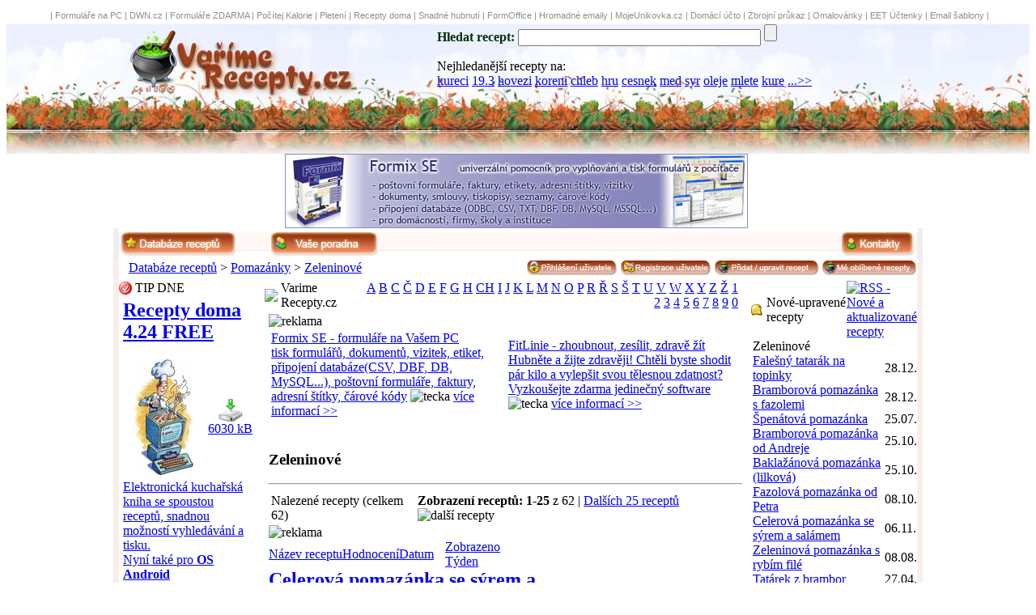

--- FILE ---
content_type: text/html
request_url: https://www.varimerecepty.cz/?k=pomazanky/zeleninove
body_size: 11310
content:

<!DOCTYPE HTML PUBLIC "-//W3C//DTD HTML 4.01 Transitional//EN">
 <html>
  <head>
   <base href="http://www.varimerecepty.cz/"> 
    <meta http-equiv="content-type" content="text/html; charset=windows-1250">
    <meta http-equiv="Content-language" content="cz">
    <meta name="generator" content="RoubecSoft">
    <meta name="author" content="Martin Roubec - RoubecSoft ">
    <meta name="copyright" content="Martin Roubec">
    <!-- <meta name="googlebot" content="snippet,noarchive"> -->
    <meta name="verify-v1" content="lETP+cXoH4bSuKJz3RyXCZQEO5OiwHeRgkEuS0hWao8=" >
   <meta name='keywords' content='Pomazánky,Zeleninové,recepty,recept,vareni,vaření,recepty-online,recepty online,gastronomie,kucharka,kuchařka,jídlo,pití,koktejly,oběd,obed,vecere,večeře,tiramisu,medovnik,utopenci'>
    <meta name='description' content='Zeleninové - Vaření a recepty [www.VarimeRecepty.cz] - Kuchařka on-line obsahuje velké množství receptů domácí i světové kuchyně s možností vyhledávání a hodnocení receptů. Pravidelný přísun nových receptur'>
    <title>Zeleninové - Vaření a recepty [www.VarimeRecepty.cz] - kuchařka on-line, gastronomie, recepty</title>         
  <link rel="StyleSheet" href="main.css" type="text/css">
  <link rel="shortcut icon" href="favicon.ico">
<link rel="alternate" title="Varime Recepty.cz RSS - Nové a aktualizované recepty" href="http://www.varimerecepty.cz/rss-recepty-nejnovejsi.xml.php" type="application/rss+xml"><link rel="alternate" title="Varime Recepty.cz RSS - Nejsledovanější recepty" href="http://www.varimerecepty.cz/rss-recepty-nejsledovanejsi.xml.php" type="application/rss+xml">  

<script src='https://www.google.com/recaptcha/api.js'></script>
  </head>

<body><!--
<table border=0 width='100%' cellspacing=0 cellpadding=0>
  <tr>
  <td class=td_reklamaX>
  <div align=center>
-->  
  
  
<style type="text/css">

.td_reklamaX22 {
  FONT-SIZE: 8pt; FONT-FAMILY: Verdana, "Verdana CE", Arial, Helvetica, sans-serif;
  height: 22px;
  background-image: url(https://www.fitlinie.cz/img/td_reklama.jpg);
  background-repeat: repeat-x;  
  text-decoration: none;
}

.td_reklamaX22_a {
  text-decoration: none;
  color: rgb(84,84,84);
}

.td_reklamaX22_a:hover {
  text-decoration: underline;
}

</style>


<table border=0 width=100% cellspacing=0 cellpadding=0>
  <tr>
  <td class=td_reklamaX22>
  <div align=center>
&nbsp;<font style='text-decoration: none; color: #8E8E8E;' class=td_reklamaX22_a>|</font>&nbsp;<a style='text-decoration: none; color: #8E8E8E;' class=td_reklamaX22_a href=http://www.formix.cz title='Formix - snadné vyplňování a tisk formulárů, dokumentů, štítků, vizitek, etiket a seznamů' >Formuláře na PC</a> <font style='text-decoration: none; color: #8E8E8E;' class=td_reklamaX22_a>|</font> <a style='text-decoration: none; color: #8E8E8E;' class=td_reklamaX22_a href=http://www.dwn.cz title='Download freeware a shareware' >DWN.cz</a> <font style='text-decoration: none; color: #8E8E8E;' class=td_reklamaX22_a>|</font> <a style='text-decoration: none; color: #8E8E8E;' class=td_reklamaX22_a href=http://www.formulare-zdarma.cz title='Formuláře, doumenty, smlouvy, pošta, banka' >Formuláře ZDARMA</a> <font style='text-decoration: none; color: #8E8E8E;' class=td_reklamaX22_a>|</font> <a style='text-decoration: none; color: #8E8E8E;' class=td_reklamaX22_a href=http://www.pocitejkalorie.cz title='online tvorba jídelníčků, nutriční hodnoty potravin' >Počítej Kalorie</a> <font style='text-decoration: none; color: #8E8E8E;' class=td_reklamaX22_a>|</font> <a style='text-decoration: none; color: #8E8E8E;' class=td_reklamaX22_a href=http://www.levnepletaciprize.cz title='levne pletaci prize' >Pletení</a> <font style='text-decoration: none; color: #8E8E8E;' class=td_reklamaX22_a>|</font> <a style='text-decoration: none; color: #8E8E8E;' class=td_reklamaX22_a href=http://www.receptydoma.cz title='nejrozsáhlejší elektronická kuchařská kniha ZDARMA (az 15000 receptur)' >Recepty doma</a> <font style='text-decoration: none; color: #8E8E8E;' class=td_reklamaX22_a>|</font> <a style='text-decoration: none; color: #8E8E8E;' class=td_reklamaX22_a href=http://www.fitlinie.cz title='Fitlinie - jedinečný program pro hubnutí,fitness a posilování' >Snadné hubnutí</a> <font style='text-decoration: none; color: #8E8E8E;' class=td_reklamaX22_a>|</font> <a style='text-decoration: none; color: #8E8E8E;' class=td_reklamaX22_a href=http://www.fof.cz title='databázový systém s možností tvorby vlastních tabulek, tiskových vystupů a práce po síti' >FormOffice</a> <font style='text-decoration: none; color: #8E8E8E;' class=td_reklamaX22_a>|</font> <a style='text-decoration: none; color: #8E8E8E;' class=td_reklamaX22_a href=http://www.hromadnaposta.cz title='hromadné rozesílání emailových zpráv' >Hromadné emaily</a> <font style='text-decoration: none; color: #8E8E8E;' class=td_reklamaX22_a>|</font> <a style='text-decoration: none; color: #8E8E8E;' class=td_reklamaX22_a href=http://www.mojeunikovka.cz title='Venkovní únikové hry v českých městech' >MojeUnikovka.cz</a> <font style='text-decoration: none; color: #8E8E8E;' class=td_reklamaX22_a>|</font> <a style='text-decoration: none; color: #8E8E8E;' class=td_reklamaX22_a href=http://www.fitlinie.cz/homepack title='HomePack3000 - balík domácích aplikací (dom.učetnictví,seznam CD,DVD apod)' >Domácí účto</a> <font style='text-decoration: none; color: #8E8E8E;' class=td_reklamaX22_a>|</font> <a style='text-decoration: none; color: #8E8E8E;' class=td_reklamaX22_a href=http://www.zbrojniprukaz-testy.cz title='Zbrojní průkaz - testovací otázky' >Zbrojní průkaz</a> <font style='text-decoration: none; color: #8E8E8E;' class=td_reklamaX22_a>|</font> <a style='text-decoration: none; color: #8E8E8E;' class=td_reklamaX22_a href=http://www.veselehry.cz/omalovanky title='Vymalujte si originální obrázky. Veselá zabava pro předškoláky i mladší školáky' >Omalovánky</a> <font style='text-decoration: none; color: #8E8E8E;' class=td_reklamaX22_a>|</font> <a style='text-decoration: none; color: #8E8E8E;' class=td_reklamaX22_a href=http://www.i-evidencetrzeb.cz title='Tvorba a evidence EET účtenek' >EET Účtenky</a> <font style='text-decoration: none; color: #8E8E8E;' class=td_reklamaX22_a>|</font> <a style='text-decoration: none; color: #8E8E8E;' class=td_reklamaX22_a href=http://email-sablony.cz title='Tvorba emailových šablon zdarma' >Email šablony</a> <font style='text-decoration: none; color: #8E8E8E;' class=td_reklamaX22_a>|</font>   
  </div>
  </td>
  </tr>
</table>
  
<!--
  </div>
  </td>
  </tr>
</table>
-->
  
  
  <script language="JavaScript1.1" src="fce.js" type="text/javascript"></script>
  
  
    
  
       
    
    
<table border=0 width="100%" cellspacing=0 cellpadding=0 style="background-image:url('img2/top-header2.jpg'); height:160px; background-repeat:repeat-x">
<tr><td align=center>
  <table border=0 style='width:1000px;' cellspacing=0 cellpadding=0>
  <tr>  
    <td valign=top style="height:160px; width:300px; background-repeat:no-repeat">
    <a href='./'><img src="img2/top1a.png" alt='kliknutím přejdete na úvodní stranu' border="0"></a>    
    </td>
    <td style="width:100px;"> &nbsp;    </td>  
    <td valign=top style="height:90px; background-repeat:no-repeat;padding-top:0px;margin-top:0px;">
        
       
    <form id=searchbox action='./index.php'>
    <font color=rgb(132,51,26)><strong>Hledat recept:</strong></font>
    <input type="text" name="h" style="width:300px" value=''>
    <input type=hidden name="kde" value="all">
    <input type="submit" value="" id="ButtonGo">
    </form>
        
    <div id=searchbox2>
    Nejhledanější recepty na:<br><a href='./?h=kureci'>kureci</a> <a href='./?h=19.3'>19.3</a> <a href='./?h=hovezi'>hovezi</a> <a href='./?h=koreni'>koreni</a> <a href='./?h=chleb'>chleb</a> <a href='./?h=hru'>hru</a> <a href='./?h=cesnek'>cesnek</a> <a href='./?h=med'>med</a> <a href='./?h=syr'>syr</a> <a href='./?h=oleje'>oleje</a> <a href='./?h=mlete'>mlete</a> <a href='./?h=kure'>kure</a> <a href="#naposled_hledane">...>></a>    </div>

       
    
    </td>    
  </tr>  
  </table>
</td></tr>
</table>  
<table border=0 width="100%" cellspacing=0 cellpadding=0 style="background-image:url('img/top000.jpg');">
<tr><td align=center>

<!--
 <a href="http://www.aukro.cz/ap/count.php?apu=5302408&amp;dest=69&amp;type=251&amp;bid=247128&amp;co=56" target="_top"><img src="http://www.aukro.cz/ap/show.php?type=251&amp;bid=247128&amp;apu=5302408&amp;w=750&amp;h=100&amp;co=56" alt="" style="border: none;" width="750" height="100" ></a>   
<a href="http://www.aukro.cz/ap/count.php?apu=5302408&amp;dest=69&amp;type=450&amp;bid=247131&amp;co=56" target="_top"><img src="http://www.aukro.cz/ap/show.php?type=450&amp;bid=247131&amp;apu=5302408&amp;w=745&amp;h=100&amp;co=56" alt="Aukro.cz" style="border: none;" width="745" height="100" ></a> 
-->


<table border="0" cellspacing="0" cellpadding="0">
<tr>
<td valign=top>

<div align=center><table border=0 cellspacing=0 cellpadding=0><tr><td><div align=center><a href='reklama_exec.php?url=http://www.formix.cz/index.php?from-id=vr&amp;id=3'><img src='reklama/_bannerFX.jpg' style='border-width:1px;border-style:solid;border-color:#8c8bbf;'></a></div></td><td><!--  
        <OBJECT classid="clsid:D27CDB6E-AE6D-11cf-96B8-444553540000"
         codebase="http://download.macromedia.com/pub/shockwave/cabs/flash/swflash.cab#version=6,0,0,0"
         WIDTH="728" HEIGHT="90" id="banner" ALIGN="">
         <PARAM NAME=movie VALUE="./reklama/_bannerFX.jpg"> <PARAM NAME=quality VALUE=high> 
         <PARAM NAME=bgcolor VALUE=#FFFFFF> 
         <EMBED src="./reklama/_bannerFX.jpg" quality=high bgcolor=#FFFFFF  WIDTH="728" HEIGHT="90" NAME="banner" ALIGN=""
         TYPE="application/x-shockwave-flash" PLUGINSPAGE="http://www.macromedia.com/go/getflashplayer"></EMBED>
         </OBJECT>
-->        
         
         &nbsp;
       
          <script type="text/javascript"><!--
          google_ad_client = "pub-8449023140289122";
          /* VR.cz - maly 234x60, vytvořeno 6.6.09 */
          google_ad_slot = "8382807966";
          google_ad_width = 234;
          google_ad_height = 60;
          //-->
          </script>
          <script type="text/javascript"
          src="http://pagead2.googlesyndication.com/pagead/show_ads.js">
          </script>

    </td></tr></table></div>

</td>
<!--
  
<td style='width:230px;'> 

<div style="text-align:center"><a href="http://cz.iq-test.eu/?d=10893" target="_blank"><img alt="iq test" title="iq test" src="img/iq3.jpg" style="border:0px" ></a></div>

</td>
-->

</tr>
</table>


</td>
</tr>
</table>
<table border=0 width="100%" cellspacing=0 cellpadding=0 style="height:28px;">
<tr><td valign=top align=center >
  <table style="background-color: white;" border=0 style='width:1000px;' cellspacing=0 cellpadding=0>
  <tr >    
    <td valign=top style="background-color: rgb(238,238,238); background-image:url('img2/main_topleft1.png'); height:5px; width:7px; background-repeat:no-repeat">   
    </td>
    <td style="background-image:url('img/main_topcenter1.jpg'); height:5px; width:986px; background-repeat:repeat-x">
    </td>
    <td style="background-color: rgb(238,238,238); background-image:url('img2/main_topright1.png'); height:5px; width:7px; background-repeat:no-repeat">   
    </td>
  </tr>  
  <tr>    
    <td valign=top style="background-color: rgb(238,238,238); background-image:url('img2/main_topleft2.png'); height:35px; width:7px; background-repeat:no-repeat">   
    </td>
    <td valign=top style="background-image:url('img/main_topcenter2.jpg'); height:33px; width:986px; background-repeat:repeat-x">
    <table width="100%" border="0"  cellspacing=0 cellpadding=0>
     <tr ><td valign=top align=left> 
      <a href="./"><img src="img/buttonW.png" alt="Hlavní databáze receptů" border="0"
         onmouseover="this.src='img/buttonW2.png'" onmouseout="this.src='img/buttonW.png'"></a>   
<!--  
      <a href='./?k=hry-a-zabava'><img src="img/buttonH.png" alt="Hry pro operační systém Windows" border="0"
         onmouseover="this.src='img/buttonH2.png'" onmouseout="this.src='img/buttonH.png'"></a>
-->
&nbsp;&nbsp;&nbsp;&nbsp;&nbsp;&nbsp;&nbsp;&nbsp;<a href='./?poradna'><img src='img/buttonRada1.png' alt='Dokážete poradit začátečníkům?' border=0
         onmouseover="this.src='img/buttonRada2.png'" onmouseout="this.src='img/buttonRada1.png'"></a>
<!--  
<a href="./forum"><img src="img/buttonF.png" alt="Diskusní forum o software" border="0"
         onmouseover="this.src='img/buttonF2.png'" onmouseout="this.src='img/buttonF.png'"></a>
-->
         
        
<!--
  
      <a href=mobil.php><img src="img/buttonM.png" alt="Programy pro mobilní zařízení" border="0"   
         onmouseover="this.src='img/buttonM2.png'" onmouseout="this.src='img/buttonM.png'"></a>
-->            
     </td>
     <td valign=top align=right>         

         
         
         

      <a href="./index.php?akce=kontakt"><img src="img/buttonK.png" alt="Kontakty" border="0"
         onmouseover="this.src='img/buttonK2.png'" onmouseout="this.src='img/buttonK.png'"></a>

     </td>
     </tr>       
    </table>
    </td>
    <td style="background-color: rgb(238,238,238); background-image:url('img2/main_topright2.png'); height:33px; width:7px; background-repeat:no-repeat">   
    </td>
  </tr>
  <tr>    
    <td valign=top style="background-color: rgb(238,238,238); background-image:url('img2/main_left.png'); height:25px; width:7px; background-repeat:repeat-y">       
    </td>
    <td valign=top style="width:986px;background-color: white;">
      <table width="100%" border="0" cellspacing="0" cellpadding="0">
<tr>
  <td align=left valign=top>
    &nbsp;&nbsp; 
    <a href='./' class=links>Databáze receptů</a> > <a href='./?k=pomazanky' class=links>Pomazánky</a> > <a href='./?k=pomazanky/zeleninove' class=links>Zeleninové</a>  </td>
  <td align=right valign=top>
    
    <a href="index.php?akce=login"><img src="img/btn_user.jpg" alt="Přihlášení registrovaného uživatele" border="0"></a>
    <a href="index.php?akce=reg"><img src="img/btn_userreg.jpg" alt="Registrace nového uživatele" border="0"></a>
    <a href="index.php?akce=login&amp;add=1"><img src="img/btn_add.jpg" alt="Přidat nový recept" border="0"></a>
    <a href="index.php?akce=recepty_my_download"><img src="img/btn_download_top.jpg" alt="Zobrazit mnou zobrazené recepty" border="0"></a>
    
    
       
  </td>
</tr>    
</table>
    </td>
    <td style="background-color: rgb(238,238,238); background-image:url('img2/main_right.png'); width:7px; background-repeat:repeat-y">   
    </td>
  </tr>  
    
  </table>
</td></tr>
</table>  
<table border=0 width='100%' cellspacing=0 cellpadding=0>
<tr><td valign=top align=center >
  <table style='width:1000px;' border=0 cellspacing=0 cellpadding=0>
  <tr><td>
    <div class=maindwn>
      <table style='width:100%;' border=0 cellspacing=0 cellpadding=0>
      <tr>    
        <td valign=top style="background-color: rgb(238,238,238); background-image:url('img2/main_left.png'); width:7px;">   
        </td>
        <td style="background-repeat:no-repeat">
    
    
        <table style='width=986px' border="0" cellspacing="0" cellpadding="0">
        <tr><td valign=top style="width:180px; background-repeat:no-repeat">
        <table class=border_tab cellspacing="0" cellpadding="0" style="width:170px;">
  <tr><td>
  <table cellspacing="0" cellpadding="0" width="100%" border="0">
    <tr><td  class=border_top width=20px><img src="img/tipdne16.png" alt="tipdne16.png" border="0"></td>
    <td class=border_top_red>TIP DNE</td></tr>
  </table>
  </td></tr>
  <tr>
    <td style="padding-left:5px;padding-top:5px;padding-bottom:5px;background-repeat:no-repeat">
    
    
<h2>
<a href='http://www.dwn.cz/recepty-doma' title='Přejít na detail o programu Recepty doma' class=tip_dne_title>

Recepty doma 4.24 FREE

</a></h2>
<table cellspacing=0 cellpadding=0 width='100%' border=0 style='margin-bottom:5px;margin-top:5px;'><tr><td style='width:100px;text-align:center;'>
<a href='http://www.dwn.cz/recepty-doma' title='Přejít na detail o programu Recepty doma'>
<img src='img/RDsoft.jpg' border=0 alt='smallimg' title='Jít na detail programu Recepty doma' 
style='margin-left:0px; margin-top:0px;'></a></td><td style='text-align:center;'>
<a href='http://www.dwn.cz/recepty-doma' title='Zdarma stáhnout program Recepty doma' class=small_font8><img src='img/download.jpg' 
alt='Zdarma stáhnout progam Recepty doma' border=0><br >

6030 kB

</a></td></tr></table><a href='http://www.dwn.cz/recepty-doma' title='Přejít na detail o programu Recepty doma' 
class=small_font8>Elektronická kuchařská kniha se spoustou receptů, snadnou možností vyhledávání a tisku.<br>Nyní také pro <b>OS Android</b><br> </a><table cellspacing=0 cellpadding=0 
width='100%' border=0 style='margin-top:2px;'><tr><td style='width:50%;'>
<img src='http://www.dwn.cz/img/tecka.jpg' border=0 alt='tecka'> <a href=http://www.dwn.cz/recepty-doma title='Přejít na detail o programu Recepty doma' 
class=small_href>Více informací</a></td><td style='text-align:right;'>
</td></tr></table>    
    
    
    
    </td>
  </tr>
</table>
<br>
<table class=border_tab cellspacing="0" cellpadding="0" style="width:170px;">
  <tr><td>
  <table cellspacing="0" cellpadding="0" width="100%" border="0">
    <tr><td  class=border_top width=20px><img src="img/kat16.png" alt="img/kat16.png" border="0"></td>
    <td class=border_top>Kategorie receptů</td></tr>
  </table>
  </td></tr>
  <tr>
    <td style="background-repeat:no-repeat">
    
<div id=divkat><a href='./' title='Přejít do nadřazené sekce'>&laquo; Pomazánky</a></div>
        <div class='buttonscontainer'><div class='buttons'>
        <a class='katalog_link' href='./?k=pomazanky/cesnekove' title='Přejít do sekce s recepty na Česnekové'>&nbsp;<font class='font1'>»</font> Česnekové</a>
        </div></div>
     
        <div class='buttonscontainer'><div class='buttons'>
        <a class='katalog_link' href='./?k=pomazanky/houbove' title='Přejít do sekce s recepty na Houbové'>&nbsp;<font class='font1'>»</font> Houbové</a>
        </div></div>
     
        <div class='buttonscontainer'><div class='buttons'>
        <a class='katalog_link' href='./?k=pomazanky/masove' title='Přejít do sekce s recepty na Masové'>&nbsp;<font class='font1'>»</font> Masové</a>
        </div></div>
     
        <div class='buttonscontainer'><div class='buttons'>
        <a class='katalog_link' href='./?k=pomazanky/ostatni' title='Přejít do sekce s recepty na Ostatní'>&nbsp;<font class='font1'>»</font> Ostatní</a>
        </div></div>
     
        <div class='buttonscontainer'><div class='buttons'>
        <a class='katalog_link' href='./?k=pomazanky/rybi' title='Přejít do sekce s recepty na Rybí'>&nbsp;<font class='font1'>»</font> Rybí</a>
        </div></div>
     
        <div class='buttonscontainer'><div class='buttons'>
        <a class='katalog_link' href='./?k=pomazanky/syrove' title='Přejít do sekce s recepty na Sýrové'>&nbsp;<font class='font1'>»</font> Sýrové</a>
        </div></div>
     
        <div class='buttonscontainer'><div class='buttons'>
        <a class='katalog_link' href='./?k=pomazanky/tvarohove' title='Přejít do sekce s recepty na Tvarohové'>&nbsp;<font class='font1'>»</font> Tvarohové</a>
        </div></div>
     
        <div class='buttonscontainer'><div class='buttons'>
        <a class='katalog_link' href='./?k=pomazanky/vajickove' title='Přejít do sekce s recepty na Vajíčkové'>&nbsp;<font class='font1'>»</font> Vajíčkové</a>
        </div></div>
     
        <div class='buttonscontainer'><div class='buttons'>
        <a class='katalog_link' href='./?k=pomazanky/zeleninove' title='Přejít do sekce s recepty na Zeleninové'>&nbsp;<font class='font1'>»</font> Zeleninové</a>
        </div></div>
     
    </td>
  </tr>
</table>
<br>
<table class=border_tab cellspacing="0" style="width:170px;">
  <tr><td>
  <table cellspacing="0" cellpadding="0" width="100%" border="0">
    <tr><td  class=border_top width=20px><img src="img/email16.png" alt="email16.png" border="0"></td>
    <td class=border_top>Recepty na email</td></tr>
  </table>
  </td></tr>
  <tr>
    <td style="padding-left:5px; background-repeat:no-repeat">
    
    <form action=index.php method=post>
    <font class=font_green>Zasílat zdarma upozornění o nových receptech na Váš email:</font><br>
    <input type="text" name="email_upo" style="width:135px" value="@">
    <input type="submit" value="" id="ButtonOkSmall">
    </form>

    </td>
  </tr>
</table>
<br>
<br>
<table class=border_tab cellspacing="0" cellpadding="0"  style="width:170px;">
  <tr><td>
  <table cellspacing="0" cellpadding="0" width="100%" border="0">
    <tr><td  class=border_top width=20px><img src="img/email16.png" alt="email16.png" border="0"></td>
    <td class=border_top>Ostaní</td></tr>
  </table>
  </td></tr>
  <tr>
    <td style="padding-left:5px;padding-top:5px;padding-bottom:5px;background-repeat:no-repeat">

<a class=font_green href="javascript: window.external.AddFavorite('http://www.varimerecepty.cz/', 'Varime Recepty.cz - recepty snadno a rychle');" title="přidá tento web do oblíbených položek"><img border=0 alt=addfav.jpg src='img/addfav.jpg'> Přidat do oblíbených</a>
<br>
<a class=font_green href="./" onClick="javascript:this.style.behavior='url(#default#homepage)';this.setHomePage('http://www.varimerecepty.cz/');"><img border=0 src='img/home.jpg' alt=home.jpg> Nastav jako homepage</a>
<br>
<a class=font_green href="mailto:info@varimerecepty.cz"><img src="img/mail.jpg" border="0" alt='mail'> Napište nám</a>
<br>
<br>

<a class=font_green href="http://www.varimerecepty.cz/rss-recepty-nejnovejsi.xml.php"><img src="img/rss.jpg" border="0" alt="Varime Recepty.cz RSS - Nové a aktualizované recepty"> RSS - Aktuality</a>
<br>
<a class=font_green href="http://www.varimerecepty.cz/rss-recepty-nejsledovanejsi.xml.php"><img src="img/rss.jpg" border="0" alt="Varime Recepty.cz RSS - Nejsledovanější recepty"> RSS - Top 10</a>    
    </td>
  </tr>
</table>
<br>
<table class=border_tab cellspacing="0" cellpadding="0" style="width:170px;">
  <tr><td>
  <table cellspacing="0" cellpadding="0" width="100%" border="0">
    <tr><td  class=border_top width=20px><img src="img/dwn16.png" alt ='recept' border="0"></td>
    <td class=border_top>Doporučujeme</td></tr>
  </table>
  </td></tr>
  <tr>
    <td style="padding-left:5px;padding-top:5px;padding-bottom:5px;background-repeat:no-repeat">

   <hr class=hr_green_nowidth style='width:155px;'>
   <div class=small_font8 style='width:100%;text-align:center;'><a href='index.php?akce=partneri'>Partneři Varime Recepty.cz >></a></div>   
    </td>
  </tr>
</table>
<br>
<table class=border_tab cellspacing="0" cellpadding="0" style="width:170px;">
  <tr><td>
  <table cellspacing="0" cellpadding="0" width="100%" border="0">
    <tr><td  class=border_top width=20px><img src="img/dwn16.png" alt ='recepty' border="0"></td>
    <td class=border_top>Reklama</td></tr>
  </table>
  </td></tr>
  <tr>
    <td style="padding-left:5px;padding-top:5px;padding-bottom:5px; background-repeat:no-repeat">

<div align=center>
<a href="http://www.formix.cz"><img src="reklama/Formix120x240.jpg" alt="Formix, 13kB" title="Formix" border="0" height="240" width="120"></a>
</div>
<br>

  
  
   
    </td>
  </tr>
</table>
<br>
        </td>
        <td valign=top style="width:600px; background-repeat:no-repeat">
        <table class=border_tab2 cellspacing="0" cellpadding="0" style="width:590px;">
  <tr><td>
  <table cellspacing="0" cellpadding="0" width="100%" border="0">
    <tr><td class=border_top2 width=20px><img src="img/main16.png" border="0"></td>
    <td>
    <table width='100%' border="0" cellspacing="0" cellpadding="0">
    <tr><td class=border_top2>Varime Recepty.cz    </td>
    <td align=right class=pismena_td style='padding-right:5px;'>  
 <a href='?recepty-zacinajici-na=A' title='Zobrazit všechny recepty začínající na A'>A</a> <a href='?recepty-zacinajici-na=B' title='Zobrazit všechny recepty začínající na B'>B</a> <a href='?recepty-zacinajici-na=C' title='Zobrazit všechny recepty začínající na C'>C</a> <a href='?recepty-zacinajici-na=Č' title='Zobrazit všechny recepty začínající na Č'>Č</a> <a href='?recepty-zacinajici-na=D' title='Zobrazit všechny recepty začínající na D'>D</a> <a href='?recepty-zacinajici-na=E' title='Zobrazit všechny recepty začínající na E'>E</a> <a href='?recepty-zacinajici-na=F' title='Zobrazit všechny recepty začínající na F'>F</a> <a href='?recepty-zacinajici-na=G' title='Zobrazit všechny recepty začínající na G'>G</a> <a href='?recepty-zacinajici-na=H' title='Zobrazit všechny recepty začínající na H'>H</a> <a href='?recepty-zacinajici-na=CH' title='Zobrazit všechny recepty začínající na CH'>CH</a> <a href='?recepty-zacinajici-na=I' title='Zobrazit všechny recepty začínající na I'>I</a> <a href='?recepty-zacinajici-na=J' title='Zobrazit všechny recepty začínající na J'>J</a> <a href='?recepty-zacinajici-na=K' title='Zobrazit všechny recepty začínající na K'>K</a> <a href='?recepty-zacinajici-na=L' title='Zobrazit všechny recepty začínající na L'>L</a> <a href='?recepty-zacinajici-na=M' title='Zobrazit všechny recepty začínající na M'>M</a> <a href='?recepty-zacinajici-na=N' title='Zobrazit všechny recepty začínající na N'>N</a> <a href='?recepty-zacinajici-na=O' title='Zobrazit všechny recepty začínající na O'>O</a> <a href='?recepty-zacinajici-na=P' title='Zobrazit všechny recepty začínající na P'>P</a> <a href='?recepty-zacinajici-na=R' title='Zobrazit všechny recepty začínající na R'>R</a> <a href='?recepty-zacinajici-na=Ř' title='Zobrazit všechny recepty začínající na Ř'>Ř</a> <a href='?recepty-zacinajici-na=S' title='Zobrazit všechny recepty začínající na S'>S</a> <a href='?recepty-zacinajici-na=Š' title='Zobrazit všechny recepty začínající na Š'>Š</a> <a href='?recepty-zacinajici-na=T' title='Zobrazit všechny recepty začínající na T'>T</a> <a href='?recepty-zacinajici-na=U' title='Zobrazit všechny recepty začínající na U'>U</a> <a href='?recepty-zacinajici-na=V' title='Zobrazit všechny recepty začínající na V'>V</a> <a href='?recepty-zacinajici-na=W' title='Zobrazit všechny recepty začínající na W'>W</a> <a href='?recepty-zacinajici-na=X' title='Zobrazit všechny recepty začínající na X'>X</a> <a href='?recepty-zacinajici-na=Y' title='Zobrazit všechny recepty začínající na Y'>Y</a> <a href='?recepty-zacinajici-na=Z' title='Zobrazit všechny recepty začínající na Z'>Z</a> <a href='?recepty-zacinajici-na=Ž' title='Zobrazit všechny recepty začínající na Ž'>Ž</a> <a href='?recepty-zacinajici-na=1' title='Zobrazit všechny recepty začínající na 1'>1</a> <a href='?recepty-zacinajici-na=2' title='Zobrazit všechny recepty začínající na 2'>2</a> <a href='?recepty-zacinajici-na=3' title='Zobrazit všechny recepty začínající na 3'>3</a> <a href='?recepty-zacinajici-na=4' title='Zobrazit všechny recepty začínající na 4'>4</a> <a href='?recepty-zacinajici-na=5' title='Zobrazit všechny recepty začínající na 5'>5</a> <a href='?recepty-zacinajici-na=6' title='Zobrazit všechny recepty začínající na 6'>6</a> <a href='?recepty-zacinajici-na=7' title='Zobrazit všechny recepty začínající na 7'>7</a> <a href='?recepty-zacinajici-na=8' title='Zobrazit všechny recepty začínající na 8'>8</a> <a href='?recepty-zacinajici-na=9' title='Zobrazit všechny recepty začínající na 9'>9</a> <a href='?recepty-zacinajici-na=0' title='Zobrazit všechny recepty začínající na 0'>0</a>     </td></tr></table>
    
    </td></tr>
  </table>
  </td></tr>
  <tr>
    <td style="padding-left:5px;padding-top:5px;padding-bottom:5px;background-repeat:no-repeat">

<img src='img/reklama.jpg' border=0 alt='reklama'><br>       <table width="100%" border="0" cellspacing="0" cellpadding="3">
         <tr>

         <td width='50%'><a class=text_reklama href='reklama_exec.php?url=http://www.formix.cz/index.php?from-id=vr&amp;id=6'>Formix SE - formuláře na Vašem PC</a><br><a class=text_reklama_small href='reklama_exec.php?url=http://www.formix.cz/index.php?from-id=vr&amp;id=6' title='Formix SE - formuláře na Vašem PC'>tisk formulářů, dokumentů, vizitek, etiket, připojení databáze(CSV, DBF, DB, MySQL...), poštovní formuláře, faktury, adresní štítky, čárové kódy</a> <img src='img/tecka.jpg' border=0 alt=tecka> <a class=text_reklama_url href='reklama_exec.php?url=http://www.formix.cz/index.php?from-id=vr&amp;id=6' title='Formix SE - formuláře na Vašem PC'>více informací >></a></td>
       
         <td width='50%'><a class=text_reklama href='reklama_exec.php?url=http://www.fitlinie.cz/index.php?from-id=vr&amp;id=7'>FitLinie - zhoubnout, zesílit, zdravě žít</a><br><a class=text_reklama_small href='reklama_exec.php?url=http://www.fitlinie.cz/index.php?from-id=vr&amp;id=7' title='FitLinie - zhoubnout, zesílit, zdravě žít'>Hubněte a žijte zdravěji! Chtěli byste shodit pár kilo a vylepšit svou tělesnou zdatnost? Vyzkoušejte zdarma jedinečný software</a> <img src='img/tecka.jpg' border=0 alt=tecka> <a class=text_reklama_url href='reklama_exec.php?url=http://www.fitlinie.cz/index.php?from-id=vr&amp;id=7' title='FitLinie - zhoubnout, zesílit, zdravě žít'>více informací >></a></td>
                
         </tr>
       </table>
<br><a name=sw_show></a><h3>Zeleninové</h3><hr class=hr_green align=left><table width='100%'><tr><td id=sw_show_page_left>Nalezené recepty (celkem 62)</td><td id=sw_show_page><strong>Zobrazení receptů: 1-25</strong> z 62 |  <a href='?sw=&k=pomazanky/zeleninove&page=2'>Dalších 25 receptů</a>&nbsp;<img src='img/next.jpg' alt='další recepty' border=0></td></tr></table><img src='img/reklama.jpg' border=0 alt='reklama'><br>
<div align=center>

<script type="text/javascript"><!--
google_ad_client = "pub-8449023140289122";
/* VR.cz - mezi radky 468x60, vytvořeno 6.6.09 */
google_ad_slot = "8697285986";
google_ad_width = 468;
google_ad_height = 60;
//-->
</script>
<script type="text/javascript"
src="http://pagead2.googlesyndication.com/pagead/show_ads.js">
</script>

</div>


         
        <form name=search method=get>
         <input type=hidden name=k value='pomazanky/zeleninove'>
       
         <table class=sw_tbl cellspacing=0 cellpadding=0>
         <tr>
         <td class=sw_tbl_head style='text-align:left;'>
         <a href='?sw=&k=pomazanky/zeleninove&sort=nazev#sw_show'>Název receptu</a> 
         </td>
         <td class=sw_tbl_head style='width:70px;'>
         <a href='?sw=&k=pomazanky/zeleninove&sort=hodnoceni#sw_show'>Hodnocení</a>          
         </td>
         <td class=sw_tbl_head style='width:57px;'>
         <a href='?sw=&k=pomazanky/zeleninove&sort=datum#sw_show'>Datum</a> 
         </td>
         <td class=sw_tbl_head style='width:55px;'>
         <a href='?sw=&k=pomazanky/zeleninove&sort=stahnuto#sw_show'>Zobrazeno<br>Týden</a>                            
         </td>
         </tr>
         </table>
         
       
       
            <table class=sw_tbl cellspacing=0 cellpadding=0>
            <tr class=sw_tbl_tr2>  
            <td class=sw_tbl_td><a href='celerova-pomazanka-se-syrem-a-salamem?k=pomazanky/zeleninove' title="Přejít na detail receptu Celerová pomazánka se sýrem a salámem" class=sw_tbl_td_font><div class=p_no_frame2><h2>Celerová pomazánka se sýrem a salámem</strong></h2><font color='#808080'>Doba přípravy: </strong>00:20</font>&nbsp;&nbsp;&nbsp;<font color='#808080'>Počet porcí: </strong>2</font></div></a></td>  
            <td class=sw_tbl_td style='width:70px;padding-top:5px;' align=center>zatím nehodnoceno</td>
            <td class=sw_tbl_td style='width:57px;padding-top:5px;' align=right>6.11.2017</td>
            <td class=sw_tbl_td style='width:55px;padding-top:5px;' align=center>3724x<br>23x</td>
            </tr>
            </table>
          
            <table class=sw_tbl cellspacing=0 cellpadding=0>
            <tr class=sw_tbl_tr1>  
            <td class=sw_tbl_td><a href='pikantni-pomazanka-z-cukety?k=pomazanky/zeleninove' title="Přejít na detail receptu Pikantní pomazánka z cukety" class=sw_tbl_td_font><div class=p_no_frame2><h2>Pikantní pomazánka z cukety</strong></h2><font color='#808080'>Doba přípravy: </strong>00:40</font>&nbsp;&nbsp;&nbsp;<font color='#808080'>Počet porcí: </strong>10</font></div></a></td>  
            <td class=sw_tbl_td style='width:70px;padding-top:5px;' align=center>zatím nehodnoceno</td>
            <td class=sw_tbl_td style='width:57px;padding-top:5px;' align=right>20.5.2013</td>
            <td class=sw_tbl_td style='width:55px;padding-top:5px;' align=center>7428x<br>11x</td>
            </tr>
            </table>
          
            <table class=sw_tbl cellspacing=0 cellpadding=0>
            <tr class=sw_tbl_tr2>  
            <td class=sw_tbl_td><a href='baklazanova-pomazanka-lilkova?k=pomazanky/zeleninove' title="Přejít na detail receptu Baklažánová pomazánka (lilková)" class=sw_tbl_td_font><div class=p_no_frame2><h2>Baklažánová pomazánka (lilková)</strong></h2><font color='#808080'>Doba přípravy: </strong>00:15</font>&nbsp;&nbsp;&nbsp;<font color='#808080'>Počet porcí: </strong>6</font></div></a></td>  
            <td class=sw_tbl_td style='width:70px;padding-top:5px;' align=center>zatím nehodnoceno</td>
            <td class=sw_tbl_td style='width:57px;padding-top:5px;' align=right>25.10.2018</td>
            <td class=sw_tbl_td style='width:55px;padding-top:5px;' align=center>2014x<br>10x</td>
            </tr>
            </table>
          
            <table class=sw_tbl cellspacing=0 cellpadding=0>
            <tr class=sw_tbl_tr1>  
            <td class=sw_tbl_td><a href='kukuricna-pomazanka?k=pomazanky/zeleninove' title="Přejít na detail receptu Kukuřičná pomazánka" class=sw_tbl_td_font><div class=p_no_frame2><h2>Kukuřičná pomazánka</strong></h2><font color='#808080'>Doba přípravy: </strong>00:20</font>&nbsp;&nbsp;&nbsp;<font color='#808080'>Počet porcí: </strong>4</font></div></a></td>  
            <td class=sw_tbl_td style='width:70px;padding-top:5px;' align=center>zatím nehodnoceno</td>
            <td class=sw_tbl_td style='width:57px;padding-top:5px;' align=right>12.6.2013</td>
            <td class=sw_tbl_td style='width:55px;padding-top:5px;' align=center>3028x<br>5x</td>
            </tr>
            </table>
          
            <table class=sw_tbl cellspacing=0 cellpadding=0>
            <tr class=sw_tbl_tr2>  
            <td class=sw_tbl_td><a href='spenatova-pomazanka?k=pomazanky/zeleninove' title="Přejít na detail receptu Špenátová pomazánka" class=sw_tbl_td_font><div class=p_no_frame2><h2>Špenátová pomazánka</strong></h2><font color='#808080'>Doba přípravy: </strong>00:40</font>&nbsp;&nbsp;&nbsp;</div></a></td>  
            <td class=sw_tbl_td style='width:70px;padding-top:5px;' align=center>zatím nehodnoceno</td>
            <td class=sw_tbl_td style='width:57px;padding-top:5px;' align=right>25.7.2019</td>
            <td class=sw_tbl_td style='width:55px;padding-top:5px;' align=center>1980x<br>5x</td>
            </tr>
            </table>
          
            <table class=sw_tbl cellspacing=0 cellpadding=0>
            <tr class=sw_tbl_tr1>  
            <td class=sw_tbl_td><a href='falesny-tatarak-na-topinky?k=pomazanky/zeleninove' title="Přejít na detail receptu Falešný tatarák na topinky" class=sw_tbl_td_font><div class=p_no_frame2><h2>Falešný tatarák na topinky</strong></h2><font color='#808080'>Doba přípravy: </strong>00:15</font>&nbsp;&nbsp;&nbsp;<font color='#808080'>Počet porcí: </strong>1</font></div></a></td>  
            <td class=sw_tbl_td style='width:70px;padding-top:5px;' align=center>zatím nehodnoceno</td>
            <td class=sw_tbl_td style='width:57px;padding-top:5px;' align=right>28.12.2019</td>
            <td class=sw_tbl_td style='width:55px;padding-top:5px;' align=center>2015x<br>5x</td>
            </tr>
            </table>
          
            <table class=sw_tbl cellspacing=0 cellpadding=0>
            <tr class=sw_tbl_tr2>  
            <td class=sw_tbl_td><a href='pikantni-paprikova-pomazanka-saba?k=pomazanky/zeleninove' title="Přejít na detail receptu Pikantní papriková pomazánka-Saba" class=sw_tbl_td_font><div class=p_no_frame2><h2>Pikantní papriková pomazánka-Saba</strong></h2><font color='#808080'>Doba přípravy: </strong>02:00</font>&nbsp;&nbsp;&nbsp;</div></a></td>  
            <td class=sw_tbl_td style='width:70px;padding-top:5px;' align=center><img src='img/h2.jpg' title='2 hvězdy' alt='hvezda2' border=0></td>
            <td class=sw_tbl_td style='width:57px;padding-top:5px;' align=right>23.5.2011</td>
            <td class=sw_tbl_td style='width:55px;padding-top:5px;' align=center>16122x<br>4x</td>
            </tr>
            </table>
          
            <table class=sw_tbl cellspacing=0 cellpadding=0>
            <tr class=sw_tbl_tr1>  
            <td class=sw_tbl_td><a href='pomazanka-na-topinky-z-patizonu?k=pomazanky/zeleninove' title="Přejít na detail receptu Pomazánka na topinky z patizonu" class=sw_tbl_td_font><div class=p_no_frame2><h2>Pomazánka na topinky z patizonu</strong></h2><font color='#808080'>Doba přípravy: </strong>00:20</font>&nbsp;&nbsp;&nbsp;<font color='#808080'>Počet porcí: </strong>8</font></div></a></td>  
            <td class=sw_tbl_td style='width:70px;padding-top:5px;' align=center>zatím nehodnoceno</td>
            <td class=sw_tbl_td style='width:57px;padding-top:5px;' align=right>2.11.2014</td>
            <td class=sw_tbl_td style='width:55px;padding-top:5px;' align=center>4755x<br>4x</td>
            </tr>
            </table>
          
            <table class=sw_tbl cellspacing=0 cellpadding=0>
            <tr class=sw_tbl_tr2>  
            <td class=sw_tbl_td><a href='porkova-pomazanka-s-juniorem?k=pomazanky/zeleninove' title="Přejít na detail receptu Pórková pomazánka s Juniorem" class=sw_tbl_td_font><div class=p_no_frame2><h2>Pórková pomazánka s Juniorem</strong></h2><font color='#808080'>Doba přípravy: </strong>00:15</font>&nbsp;&nbsp;&nbsp;<font color='#808080'>Počet porcí: </strong>4</font></div></a></td>  
            <td class=sw_tbl_td style='width:70px;padding-top:5px;' align=center>zatím nehodnoceno</td>
            <td class=sw_tbl_td style='width:57px;padding-top:5px;' align=right>15.6.2016</td>
            <td class=sw_tbl_td style='width:55px;padding-top:5px;' align=center>1415x<br>4x</td>
            </tr>
            </table>
          
            <table class=sw_tbl cellspacing=0 cellpadding=0>
            <tr class=sw_tbl_tr1>  
            <td class=sw_tbl_td><a href='pomazanka-mleta-z-moravanky?k=pomazanky/zeleninove' title="Přejít na detail receptu Pomazánka mletá z Moravanky" class=sw_tbl_td_font><div class=p_no_frame2><h2>Pomazánka mletá z Moravanky</strong></h2><font color='#808080'>Doba přípravy: </strong>00:20</font>&nbsp;&nbsp;&nbsp;</div></a></td>  
            <td class=sw_tbl_td style='width:70px;padding-top:5px;' align=center>zatím nehodnoceno</td>
            <td class=sw_tbl_td style='width:57px;padding-top:5px;' align=right>27.4.2017</td>
            <td class=sw_tbl_td style='width:55px;padding-top:5px;' align=center>1478x<br>4x</td>
            </tr>
            </table>
          <br><img src='img/reklama.jpg' border=0 alt='reklama'><br>       <table width="100%" border="0" cellspacing="0" cellpadding="3">
         <tr>

         <td width='50%'><a class=text_reklama href='reklama_exec.php?url=http://www.fitlinie.cz/rybar/index.php?from-id=vr&amp;id=13'>Rybář - elektronický rybářský záznamík</a><br><a class=text_reklama_small href='reklama_exec.php?url=http://www.fitlinie.cz/rybar/index.php?from-id=vr&amp;id=13' title='Rybář - elektronický rybářský záznamík'>Evidence a plánování rybářských výprav včetně úlovků a jejich fotografií. Integrovaný atlas ryb a seznam revírů. Pomůcka moderního rybáře.</a> <img src='img/tecka.jpg' border=0 alt=tecka> <a class=text_reklama_url href='reklama_exec.php?url=http://www.fitlinie.cz/rybar/index.php?from-id=vr&amp;id=13' title='Rybář - elektronický rybářský záznamík'>více informací >></a></td>
       
         <td width='50%'><a class=text_reklama href='reklama_exec.php?url=http://www.receptydoma.cz/index.php?from-id=vr&amp;id=14'>Recepty doma - PC kuchařka zdarma</a><br><a class=text_reklama_small href='reklama_exec.php?url=http://www.receptydoma.cz/index.php?from-id=vr&amp;id=14' title='Recepty doma - PC kuchařka zdarma'>Snadné přidávání, vyhledávání a tisk receptů. Mnoho funkcí. Možnost získat přes 10000 receptů. Ultrarychlé vyhledávání, kalkulace cen receptů</a> <img src='img/tecka.jpg' border=0 alt=tecka> <a class=text_reklama_url href='reklama_exec.php?url=http://www.receptydoma.cz/index.php?from-id=vr&amp;id=14' title='Recepty doma - PC kuchařka zdarma'>více informací >></a></td>
                
         </tr>
       </table>
<br><br>
            <table class=sw_tbl cellspacing=0 cellpadding=0>
            <tr class=sw_tbl_tr2>  
            <td class=sw_tbl_td><a href='zeleninova-pomazanka-s-rybim-file?k=pomazanky/zeleninove' title="Přejít na detail receptu Zeleninová pomazánka s rybím filé" class=sw_tbl_td_font><div class=p_no_frame2><h2>Zeleninová pomazánka s rybím filé</strong></h2><font color='#808080'>Doba přípravy: </strong>00:30</font>&nbsp;&nbsp;&nbsp;<font color='#808080'>Počet porcí: </strong>10</font></div></a></td>  
            <td class=sw_tbl_td style='width:70px;padding-top:5px;' align=center>zatím nehodnoceno</td>
            <td class=sw_tbl_td style='width:57px;padding-top:5px;' align=right>8.8.2017</td>
            <td class=sw_tbl_td style='width:55px;padding-top:5px;' align=center>1648x<br>4x</td>
            </tr>
            </table>
          
            <table class=sw_tbl cellspacing=0 cellpadding=0>
            <tr class=sw_tbl_tr1>  
            <td class=sw_tbl_td><a href='fazolova-pomazanka-od-petra?k=pomazanky/zeleninove' title="Přejít na detail receptu Fazolová pomazánka od Petra" class=sw_tbl_td_font><div class=p_no_frame2><h2>Fazolová pomazánka od Petra</strong></h2><font color='#808080'>Doba přípravy: </strong>00:15</font>&nbsp;&nbsp;&nbsp;</div></a></td>  
            <td class=sw_tbl_td style='width:70px;padding-top:5px;' align=center>zatím nehodnoceno</td>
            <td class=sw_tbl_td style='width:57px;padding-top:5px;' align=right>8.10.2018</td>
            <td class=sw_tbl_td style='width:55px;padding-top:5px;' align=center>1491x<br>4x</td>
            </tr>
            </table>
          
            <table class=sw_tbl cellspacing=0 cellpadding=0>
            <tr class=sw_tbl_tr2>  
            <td class=sw_tbl_td><a href='bramborova-pomazanka-od-andreje?k=pomazanky/zeleninove' title="Přejít na detail receptu Bramborová pomazánka od Andreje" class=sw_tbl_td_font><div class=p_no_frame2><h2>Bramborová pomazánka od Andreje</strong></h2><font color='#808080'>Doba přípravy: </strong>00:30</font>&nbsp;&nbsp;&nbsp;<font color='#808080'>Počet porcí: </strong>8</font></div></a></td>  
            <td class=sw_tbl_td style='width:70px;padding-top:5px;' align=center>zatím nehodnoceno</td>
            <td class=sw_tbl_td style='width:57px;padding-top:5px;' align=right>25.10.2018</td>
            <td class=sw_tbl_td style='width:55px;padding-top:5px;' align=center>1847x<br>4x</td>
            </tr>
            </table>
          
            <table class=sw_tbl cellspacing=0 cellpadding=0>
            <tr class=sw_tbl_tr1>  
            <td class=sw_tbl_td><a href='pomazanka-z-rajcat?k=pomazanky/zeleninove' title="Přejít na detail receptu Pomazánka z rajčat" class=sw_tbl_td_font><div class=p_no_frame2><h2>Pomazánka z rajčat</strong></h2><font color='#808080'>Doba přípravy: </strong>02:00</font>&nbsp;&nbsp;&nbsp;</div></a></td>  
            <td class=sw_tbl_td style='width:70px;padding-top:5px;' align=center>zatím nehodnoceno</td>
            <td class=sw_tbl_td style='width:57px;padding-top:5px;' align=right>15.12.2011</td>
            <td class=sw_tbl_td style='width:55px;padding-top:5px;' align=center>3371x<br>3x</td>
            </tr>
            </table>
          
            <table class=sw_tbl cellspacing=0 cellpadding=0>
            <tr class=sw_tbl_tr2>  
            <td class=sw_tbl_td><a href='mrkvova-pomazanka_1?k=pomazanky/zeleninove' title="Přejít na detail receptu Mrkvová pomazánka" class=sw_tbl_td_font><div class=p_no_frame2><h2>Mrkvová pomazánka</strong></h2><font color='#808080'>Doba přípravy: </strong>10min.</font>&nbsp;&nbsp;&nbsp;</div></a></td>  
            <td class=sw_tbl_td style='width:70px;padding-top:5px;' align=center><img src='img/h4.jpg' title='4 hvězdy' alt='hvezda4' border=0></td>
            <td class=sw_tbl_td style='width:57px;padding-top:5px;' align=right>9.3.2012</td>
            <td class=sw_tbl_td style='width:55px;padding-top:5px;' align=center>4489x<br>3x</td>
            </tr>
            </table>
          
            <table class=sw_tbl cellspacing=0 cellpadding=0>
            <tr class=sw_tbl_tr1>  
            <td class=sw_tbl_td><a href='mrkvove-chlebicky?k=pomazanky/zeleninove' title="Přejít na detail receptu Mrkvové chlebíčky" class=sw_tbl_td_font><div class=p_no_frame2><h2>Mrkvové chlebíčky</strong></h2><font color='#808080'>Doba přípravy: </strong>00:20</font>&nbsp;&nbsp;&nbsp;<font color='#808080'>Počet porcí: </strong>6</font></div></a></td>  
            <td class=sw_tbl_td style='width:70px;padding-top:5px;' align=center>zatím nehodnoceno</td>
            <td class=sw_tbl_td style='width:57px;padding-top:5px;' align=right>30.8.2012</td>
            <td class=sw_tbl_td style='width:55px;padding-top:5px;' align=center>2569x<br>3x</td>
            </tr>
            </table>
          
            <table class=sw_tbl cellspacing=0 cellpadding=0>
            <tr class=sw_tbl_tr2>  
            <td class=sw_tbl_td><a href='pomazanka-z-moravanky?k=pomazanky/zeleninove' title="Přejít na detail receptu Pomazánka z Moravanky" class=sw_tbl_td_font><div class=p_no_frame2><h2>Pomazánka z Moravanky</strong></h2><font color='#808080'>Doba přípravy: </strong>00:15</font>&nbsp;&nbsp;&nbsp;</div></a></td>  
            <td class=sw_tbl_td style='width:70px;padding-top:5px;' align=center>zatím nehodnoceno</td>
            <td class=sw_tbl_td style='width:57px;padding-top:5px;' align=right>19.1.2014</td>
            <td class=sw_tbl_td style='width:55px;padding-top:5px;' align=center>1720x<br>3x</td>
            </tr>
            </table>
          
            <table class=sw_tbl cellspacing=0 cellpadding=0>
            <tr class=sw_tbl_tr1>  
            <td class=sw_tbl_td><a href='pomazanka-z-kvetaku?k=pomazanky/zeleninove' title="Přejít na detail receptu Pomazánka z květáku" class=sw_tbl_td_font><div class=p_no_frame2><h2>Pomazánka z květáku</strong></h2><font color='#808080'>Doba přípravy: </strong>01:00</font>&nbsp;&nbsp;&nbsp;<font color='#808080'>Počet porcí: </strong>5</font></div></a></td>  
            <td class=sw_tbl_td style='width:70px;padding-top:5px;' align=center>zatím nehodnoceno</td>
            <td class=sw_tbl_td style='width:57px;padding-top:5px;' align=right>1.4.2014</td>
            <td class=sw_tbl_td style='width:55px;padding-top:5px;' align=center>2229x<br>3x</td>
            </tr>
            </table>
          
            <table class=sw_tbl cellspacing=0 cellpadding=0>
            <tr class=sw_tbl_tr2>  
            <td class=sw_tbl_td><a href='celerova-pomazanka-s-jogurtem?k=pomazanky/zeleninove' title="Přejít na detail receptu Celerová pomazánka s jogurtem" class=sw_tbl_td_font><div class=p_no_frame2><h2>Celerová pomazánka s jogurtem</strong></h2><font color='#808080'>Doba přípravy: </strong>00:30</font>&nbsp;&nbsp;&nbsp;<font color='#808080'>Počet porcí: </strong>4</font></div></a></td>  
            <td class=sw_tbl_td style='width:70px;padding-top:5px;' align=center>zatím nehodnoceno</td>
            <td class=sw_tbl_td style='width:57px;padding-top:5px;' align=right>5.5.2014</td>
            <td class=sw_tbl_td style='width:55px;padding-top:5px;' align=center>2344x<br>3x</td>
            </tr>
            </table>
          
            <table class=sw_tbl cellspacing=0 cellpadding=0>
            <tr class=sw_tbl_tr1>  
            <td class=sw_tbl_td><a href='zeleninovy-tatarak?k=pomazanky/zeleninove' title="Přejít na detail receptu Zeleninový tatarák" class=sw_tbl_td_font><div class=p_no_frame2><h2>Zeleninový tatarák</strong></h2><font color='#808080'>Doba přípravy: </strong>00:20</font>&nbsp;&nbsp;&nbsp;<font color='#808080'>Počet porcí: </strong>4</font></div></a></td>  
            <td class=sw_tbl_td style='width:70px;padding-top:5px;' align=center>zatím nehodnoceno</td>
            <td class=sw_tbl_td style='width:57px;padding-top:5px;' align=right>19.10.2014</td>
            <td class=sw_tbl_td style='width:55px;padding-top:5px;' align=center>2307x<br>3x</td>
            </tr>
            </table>
          <br><img src='img/reklama.jpg' border=0 alt='reklama'><br>       <table width="100%" border="0" cellspacing="0" cellpadding="3">
         <tr>

         <td width='50%'><a class=text_reklama href='reklama_exec.php?url=http://www.formix.cz/index.php?from-id=vr&amp;id=6'>Formix SE - formuláře na Vašem PC</a><br><a class=text_reklama_small href='reklama_exec.php?url=http://www.formix.cz/index.php?from-id=vr&amp;id=6' title='Formix SE - formuláře na Vašem PC'>tisk formulářů, dokumentů, vizitek, etiket, připojení databáze(CSV, DBF, DB, MySQL...), poštovní formuláře, faktury, adresní štítky, čárové kódy</a> <img src='img/tecka.jpg' border=0 alt=tecka> <a class=text_reklama_url href='reklama_exec.php?url=http://www.formix.cz/index.php?from-id=vr&amp;id=6' title='Formix SE - formuláře na Vašem PC'>více informací >></a></td>
       
         <td width='50%'><a class=text_reklama href='reklama_exec.php?url=http://www.fitlinie.cz/rybar/index.php?from-id=vr&amp;id=13'>Rybář - elektronický rybářský záznamík</a><br><a class=text_reklama_small href='reklama_exec.php?url=http://www.fitlinie.cz/rybar/index.php?from-id=vr&amp;id=13' title='Rybář - elektronický rybářský záznamík'>Evidence a plánování rybářských výprav včetně úlovků a jejich fotografií. Integrovaný atlas ryb a seznam revírů. Pomůcka moderního rybáře.</a> <img src='img/tecka.jpg' border=0 alt=tecka> <a class=text_reklama_url href='reklama_exec.php?url=http://www.fitlinie.cz/rybar/index.php?from-id=vr&amp;id=13' title='Rybář - elektronický rybářský záznamík'>více informací >></a></td>
                
         </tr>
       </table>
<br><br>
            <table class=sw_tbl cellspacing=0 cellpadding=0>
            <tr class=sw_tbl_tr2>  
            <td class=sw_tbl_td><a href='karotkova-pomazanka-s-cesnekem?k=pomazanky/zeleninove' title="Přejít na detail receptu Karotková pomazánka s česnekem" class=sw_tbl_td_font><div class=p_no_frame2><h2>Karotková pomazánka s česnekem</strong></h2><font color='#808080'>Doba přípravy: </strong>00:10</font>&nbsp;&nbsp;&nbsp;<font color='#808080'>Počet porcí: </strong>1</font></div></a></td>  
            <td class=sw_tbl_td style='width:70px;padding-top:5px;' align=center>zatím nehodnoceno</td>
            <td class=sw_tbl_td style='width:57px;padding-top:5px;' align=right>3.11.2016</td>
            <td class=sw_tbl_td style='width:55px;padding-top:5px;' align=center>2659x<br>3x</td>
            </tr>
            </table>
          
            <table class=sw_tbl cellspacing=0 cellpadding=0>
            <tr class=sw_tbl_tr1>  
            <td class=sw_tbl_td><a href='bramborova-pomazanka-s-fazolemi?k=pomazanky/zeleninove' title="Přejít na detail receptu Bramborová pomazánka s fazolemi" class=sw_tbl_td_font><div class=p_no_frame2><h2>Bramborová pomazánka s fazolemi</strong></h2><font color='#808080'>Doba přípravy: </strong>00:20</font>&nbsp;&nbsp;&nbsp;<font color='#808080'>Počet porcí: </strong>4</font></div></a></td>  
            <td class=sw_tbl_td style='width:70px;padding-top:5px;' align=center>zatím nehodnoceno</td>
            <td class=sw_tbl_td style='width:57px;padding-top:5px;' align=right>28.12.2019</td>
            <td class=sw_tbl_td style='width:55px;padding-top:5px;' align=center>1384x<br>3x</td>
            </tr>
            </table>
          
            <table class=sw_tbl cellspacing=0 cellpadding=0>
            <tr class=sw_tbl_tr2>  
            <td class=sw_tbl_td><a href='pomazanka-ze-zeli?k=pomazanky/zeleninove' title="Přejít na detail receptu Pomazánka ze zelí" class=sw_tbl_td_font><div class=p_no_frame2><h2>Pomazánka ze zelí</strong></h2><font color='#808080'>Doba přípravy: </strong>00:15</font>&nbsp;&nbsp;&nbsp;<font color='#808080'>Počet porcí: </strong>4</font></div></a></td>  
            <td class=sw_tbl_td style='width:70px;padding-top:5px;' align=center>zatím nehodnoceno</td>
            <td class=sw_tbl_td style='width:57px;padding-top:5px;' align=right>5.4.2011</td>
            <td class=sw_tbl_td style='width:55px;padding-top:5px;' align=center>4726x<br>2x</td>
            </tr>
            </table>
          
            <table class=sw_tbl cellspacing=0 cellpadding=0>
            <tr class=sw_tbl_tr1>  
            <td class=sw_tbl_td><a href='mrkvova-pomazanka-s-celerem-a-syrem?k=pomazanky/zeleninove' title="Přejít na detail receptu Mrkvová pomazánka s celerem a sýrem" class=sw_tbl_td_font><div class=p_no_frame2><h2>Mrkvová pomazánka s celerem a sýrem</strong></h2><font color='#808080'>Doba přípravy: </strong>00:30</font>&nbsp;&nbsp;&nbsp;<font color='#808080'>Počet porcí: </strong>4</font></div></a></td>  
            <td class=sw_tbl_td style='width:70px;padding-top:5px;' align=center>zatím nehodnoceno</td>
            <td class=sw_tbl_td style='width:57px;padding-top:5px;' align=right>8.5.2011</td>
            <td class=sw_tbl_td style='width:55px;padding-top:5px;' align=center>4515x<br>2x</td>
            </tr>
            </table>
          
            <table class=sw_tbl cellspacing=0 cellpadding=0>
            <tr class=sw_tbl_tr2>  
            <td class=sw_tbl_td><a href='baklazanova-pomazanka-s-paprikou?k=pomazanky/zeleninove' title="Přejít na detail receptu Baklažánová pomazánka s paprikou" class=sw_tbl_td_font><div class=p_no_frame2><h2>Baklažánová pomazánka s paprikou</strong></h2><font color='#808080'>Doba přípravy: </strong>00:30</font>&nbsp;&nbsp;&nbsp;<font color='#808080'>Počet porcí: </strong>5</font></div></a></td>  
            <td class=sw_tbl_td style='width:70px;padding-top:5px;' align=center>zatím nehodnoceno</td>
            <td class=sw_tbl_td style='width:57px;padding-top:5px;' align=right>25.4.2012</td>
            <td class=sw_tbl_td style='width:55px;padding-top:5px;' align=center>4468x<br>2x</td>
            </tr>
            </table>
          </form><div id=sw_show_page><strong>Zobrazení receptů: 1-25</strong> z 62 |  <a href='?sw=&k=pomazanky/zeleninove&page=2'>Dalších 25 receptů</a>&nbsp;<img src='img/next.jpg' alt='další recepty' border=0></div>            

    </td>
  </tr>
</table>
<br>
        </td>
        <td valign=top style="width:206px;background-repeat:no-repeat">
        

  

   
<table class=border_tab cellspacing="0" cellpadding="0" style="width:206px;">
  <tr><td>
  <table cellspacing="0" cellpadding="0" width="100%" border="0">
    <tr><td  class=border_top width=20px><img src="img/new16.png" border="0"></td>
    <td class=border_top>Nové-upravené recepty</td>
    <td class=border_top width=20px><a href="rss-recepty-nejnovejsi.xml.php"><img src="img/rss.png" border="0" alt="RSS - Nové a aktualizované recepty"></a></td>    
    </tr>
  </table>
  </td></tr>
  <tr>
    <td style="padding-left:3px;background-repeat:no-repeat">

  <div id=divkat style='width:196px'>Zeleninové</div><table width='100%' border=0 cellspacing=0 cellpadding=0><tr><td class=top_td style='width:100%;'><a href='./falesny-tatarak-na-topinky' title='přejít na detail receptu Falešný tatarák na topinky'>Falešný tatarák na topinky</a></td>
      <td><font id=fontSmallGreen style='VERTICAL-ALIGN:middle;'>28.12.</font></td>      
      </tr><tr><td class=top_td style='width:100%;'><a href='./bramborova-pomazanka-s-fazolemi' title='přejít na detail receptu Bramborová pomazánka s fazolemi'>Bramborová pomazánka s fazolemi</a></td>
      <td><font id=fontSmallGreen style='VERTICAL-ALIGN:middle;'>28.12.</font></td>      
      </tr><tr><td class=top_td style='width:100%;'><a href='./spenatova-pomazanka' title='přejít na detail receptu Špenátová pomazánka'>Špenátová pomazánka</a></td>
      <td><font id=fontSmallGreen style='VERTICAL-ALIGN:middle;'>25.07.</font></td>      
      </tr><tr><td class=top_td style='width:100%;'><a href='./bramborova-pomazanka-od-andreje' title='přejít na detail receptu Bramborová pomazánka od Andreje'>Bramborová pomazánka od Andreje</a></td>
      <td><font id=fontSmallGreen style='VERTICAL-ALIGN:middle;'>25.10.</font></td>      
      </tr><tr><td class=top_td style='width:100%;'><a href='./baklazanova-pomazanka-lilkova' title='přejít na detail receptu Baklažánová pomazánka (lilková)'>Baklažánová pomazánka (lilková)</a></td>
      <td><font id=fontSmallGreen style='VERTICAL-ALIGN:middle;'>25.10.</font></td>      
      </tr><tr><td class=top_td style='width:100%;'><a href='./fazolova-pomazanka-od-petra' title='přejít na detail receptu Fazolová pomazánka od Petra'>Fazolová pomazánka od Petra</a></td>
      <td><font id=fontSmallGreen style='VERTICAL-ALIGN:middle;'>08.10.</font></td>      
      </tr><tr><td class=top_td style='width:100%;'><a href='./celerova-pomazanka-se-syrem-a-salamem' title='přejít na detail receptu Celerová pomazánka se sýrem a salámem'>Celerová pomazánka se sýrem a salámem</a></td>
      <td><font id=fontSmallGreen style='VERTICAL-ALIGN:middle;'>06.11.</font></td>      
      </tr><tr><td class=top_td style='width:100%;'><a href='./zeleninova-pomazanka-s-rybim-file' title='přejít na detail receptu Zeleninová pomazánka s rybím filé'>Zeleninová pomazánka s rybím filé</a></td>
      <td><font id=fontSmallGreen style='VERTICAL-ALIGN:middle;'>08.08.</font></td>      
      </tr><tr><td class=top_td style='width:100%;'><a href='./tatarek-z-brambor' title='přejít na detail receptu Tatárek z brambor'>Tatárek z brambor</a></td>
      <td><font id=fontSmallGreen style='VERTICAL-ALIGN:middle;'>27.04.</font></td>      
      </tr><tr><td class=top_td style='width:100%;'><a href='./pomazanka-mleta-z-moravanky' title='přejít na detail receptu Pomazánka mletá z Moravanky'>Pomazánka mletá z Moravanky</a></td>
      <td><font id=fontSmallGreen style='VERTICAL-ALIGN:middle;'>27.04.</font></td>      
      </tr></table>  

      
    </td>
  </tr>
</table>
<br>
<table class=border_tab cellspacing="0" cellpadding="0" style="width:201px;">
  <tr><td>
  <table cellspacing="0" cellpadding="0" width="100%" border="0">
    <tr><td  class=border_top width=20px><img src="img/dwn16.png" alt ='recepty' border="0"></td>
    <td class=border_top>Reklama</td></tr>
  </table>
  </td></tr>
  <tr>
    <td style="padding-left:3px;background-repeat:no-repeat">



<script type="text/javascript"><!--
google_ad_client = "pub-8449023140289122";
/* VR.cz - right 160x600, vytvoĹ™eno 6.6.09 */
google_ad_slot = "9329293839";
google_ad_width = 160;
google_ad_height = 600;
//-->
</script>
<script type="text/javascript"
src="http://pagead2.googlesyndication.com/pagead/show_ads.js">
</script>   
    
    
    </td>
  </tr>
</table>
<br>
<table class=border_tab cellspacing="0" cellpadding="0" style="width:201px;">
  <tr><td>
  <table cellspacing="0" cellpadding="0" width="100%" border="0">
    <tr><td  class=border_top width=20px><img src="img/dwn16.png" alt ='recepty' border="0"></td>
    <td class=border_top>Ostaní</td></tr>
  </table>
  </td></tr>
  <tr>
    <td style="padding-left:3px;background-repeat:no-repeat">

  <table width="100%" border="0" cellspacing="0" cellpadding="0">
  <tr><td valign=top>
    


<a href="http://www.toplist.cz/stat/981762"><script language="JavaScript" type="text/javascript">
<!--
document.write ('<img src="http://toplist.cz/count.asp?id=981762&logo=mc&http='+escape(document.referrer)+'&wi='+escape(window.screen.width)+'&he='+escape(window.screen.height)+'&t='+escape(document.title)+'" width="88" height="60" border=0 alt="TOPlist" />'); 
//--></script><noscript><img src="http://toplist.cz/count.asp?id=981762&logo=mc" border="0"
alt="TOPlist" width="88" height="60" /></noscript></a>

  
  <br>

      
      

  

  </td></tr>
  </table>

  

    </td>
  </tr>
</table>
<br>
        </td>
      </tr>  
      </table>
    
    <p>
    <a name="naposled_hledane"></a>
    <font id=font_title_green>Nejhledanější fráze na recepty:</font>
    <hr class=hr_green align=left>
        <div class=searchbox3>
        <a href='./?h=kureci' class=a-under>kureci</a> <a href='./?h=19.3' class=a-under>19.3</a> <a href='./?h=hovezi' class=a-under>hovezi</a> <a href='./?h=koreni' class=a-under>koreni</a> <a href='./?h=chleb' class=a-under>chleb</a> <a href='./?h=hru' class=a-under>hru</a> <a href='./?h=cesnek' class=a-under>cesnek</a> <a href='./?h=med' class=a-under>med</a> <a href='./?h=syr' class=a-under>syr</a> <a href='./?h=oleje' class=a-under>oleje</a> <a href='./?h=mlete' class=a-under>mlete</a> <a href='./?h=kure' class=a-under>kure</a> <a href='./?h=krem' class=a-under>krem</a> <a href='./?h= kurec' class=a-under> kurec</a> <a href='./?h=cibule' class=a-under>cibule</a> <a href='./?h=plec' class=a-under>plec</a> <a href='./?h=smesi' class=a-under>smesi</a> <a href='./?h=testo' class=a-under>testo</a> <a href='./?h=grilov' class=a-under>grilov</a> <a href='./?h=kuku' class=a-under>kuku</a> <a href='./?h=kecup' class=a-under>kecup</a> <a href='./?h=rizky' class=a-under>rizky</a> <a href='./?h=ryze' class=a-under>ryze</a> <a href='./?h=veprove' class=a-under>veprove</a> <a href='./?h= zeli' class=a-under> zeli</a> <a href='./?h=mrkev' class=a-under>mrkev</a> <a href='./?h=vejce' class=a-under>vejce</a> <a href='./?h=cesnek v soli' class=a-under>cesnek v soli</a> <a href='./?h=leco' class=a-under>leco</a> <a href='./?h=peceme' class=a-under>peceme</a> <a href='./?h=nudlicky' class=a-under>nudlicky</a> <a href='./?h= hovezi' class=a-under> hovezi</a> <a href='./?h=brokolice' class=a-under>brokolice</a> <a href='./?h=jogurt' class=a-under>jogurt</a> <a href='./?h=gril' class=a-under>gril</a> <a href='./?h=orechy' class=a-under>orechy</a> <a href='./?h=ste' class=a-under>ste</a> <a href='./?h=houby' class=a-under>houby</a> <a href='./?h=testoviny' class=a-under>testoviny</a> <a href='./?h=knedlik' class=a-under>knedlik</a> <a href='./?h=chi chi' class=a-under>chi chi</a> <a href='./?h=horcice' class=a-under>horcice</a> <a href='./?h=zeli' class=a-under>zeli</a> <a href='./?h=celer' class=a-under>celer</a> <a href='./?h=kokos' class=a-under>kokos</a> <a href='./?h=sleh' class=a-under>sleh</a> <a href='./?h=rizoto' class=a-under>rizoto</a> <a href='./?h=koleno' class=a-under>koleno</a> <a href='./?h=piskot' class=a-under>piskot</a> <a href='./?h= chleb' class=a-under> chleb</a> <a href='./?h= knedlik' class=a-under> knedlik</a> <a href='./?h= porek' class=a-under> porek</a> <a href='./?h=smes' class=a-under>smes</a> <a href='./?h=chilli' class=a-under>chilli</a> <a href='./?h=okurky' class=a-under>okurky</a> <a href='./?h=vino' class=a-under>vino</a> <a href='./?h=kostky' class=a-under>kostky</a> <a href='./?h=krupice' class=a-under>krupice</a> <a href='./?h=mleko' class=a-under>mleko</a> <a href='./?h= houby' class=a-under> houby</a> <a href='./?h=kus' class=a-under>kus</a> <a href='./?h=rybi' class=a-under>rybi</a> <a href='./?h=cuket' class=a-under>cuket</a> <a href='./?h=kompot' class=a-under>kompot</a> <a href='./?h=rezy' class=a-under>rezy</a> <a href='./?h=kus kus' class=a-under>kus kus</a> <a href='./?h= piskot' class=a-under> piskot</a> <a href='./?h=z mleteho' class=a-under>z mleteho</a> <a href='./?h=file' class=a-under>file</a> <a href='./?h=dort' class=a-under>dort</a> <a href='./?h=bucht' class=a-under>bucht</a> <a href='./?h=utopenci' class=a-under>utopenci</a> <a href='./?h=kyselo' class=a-under>kyselo</a> <a href='./?h=cin' class=a-under>cin</a> <a href='./?h=pudink' class=a-under>pudink</a> <a href='./?h= testoviny' class=a-under> testoviny</a> <a href='./?h=kotlet' class=a-under>kotlet</a> <a href='./?h=testovin' class=a-under>testovin</a> <a href='./?h=por' class=a-under>por</a> <a href='./?h=kotlety' class=a-under>kotlety</a> <a href='./?h=porek' class=a-under>porek</a> <a href='./?h=kel' class=a-under>kel</a> <a href='./?h=pecene' class=a-under>pecene</a> <a href='./?h=kukurice' class=a-under>kukurice</a> <a href='./?h=borsc' class=a-under>borsc</a> <a href='./?h=kureci smes' class=a-under>kureci smes</a> <a href='./?h=brokolic' class=a-under>brokolic</a> <a href='./?h=listove testo' class=a-under>listove testo</a> <a href='./?h=bilky' class=a-under>bilky</a> <a href='./?h=knedliky' class=a-under>knedliky</a> <a href='./?h=kopr' class=a-under>kopr</a> <a href='./?h=plnene' class=a-under>plnene</a> <a href='./?h=bucek' class=a-under>bucek</a> <a href='./?h=pokrm' class=a-under>pokrm</a> <a href='./?h=ostre' class=a-under>ostre</a> <a href='./?h=svi' class=a-under>svi</a> <a href='./?h=kvet' class=a-under>kvet</a> <a href='./?h=spek' class=a-under>spek</a> <a href='./?h=rize' class=a-under>rize</a> <a href='./?h=kruti' class=a-under>kruti</a> <a href='./?h=syrove' class=a-under>syrove</a> <a href='./?h=kureci nudlicky' class=a-under>kureci nudlicky</a> <a href='./?h=drubezi' class=a-under>drubezi</a> <a href='./?h=puding' class=a-under>puding</a> <a href='./?h=nudle' class=a-under>nudle</a> <a href='./?h= ryby' class=a-under> ryby</a> <a href='./?h=drubez' class=a-under>drubez</a> <a href='./?h=merunk' class=a-under>merunk</a> <a href='./?h=be be rezy' class=a-under>be be rezy</a> <a href='./?h=cukety' class=a-under>cukety</a> <a href='./?h=belese' class=a-under>belese</a> <a href='./?h=cukrovi' class=a-under>cukrovi</a> <a href='./?h=cinske' class=a-under>cinske</a> <a href='./?h=se zeleninou' class=a-under>se zeleninou</a> <a href='./?h=kureci rizky' class=a-under>kureci rizky</a> <a href='./?h=rohlik' class=a-under>rohlik</a> <a href='./?h=broskv' class=a-under>broskv</a> <a href='./?h=polevky' class=a-under>polevky</a> <a href='./?h= polevky' class=a-under> polevky</a> <a href='./?h=pri teplote' class=a-under>pri teplote</a> <a href='./?h=veprovy' class=a-under>veprovy</a> <a href='./?h= bucek' class=a-under> bucek</a> <a href='./?h=listove' class=a-under>listove</a> <a href='./?h=hermelin' class=a-under>hermelin</a> <a href='./?h=duseni' class=a-under>duseni</a> <a href='./?h= veprove kotlety' class=a-under> veprove kotlety</a> <a href='./?h=okurek' class=a-under>okurek</a> <a href='./?h=rohliky' class=a-under>rohliky</a> <a href='./?h=tofu' class=a-under>tofu</a> <a href='./?h= knedliky' class=a-under> knedliky</a> <a href='./?h=s drobenkou' class=a-under>s drobenkou</a> <a href='./?h=grundle' class=a-under>grundle</a> <a href='./?h=*kure' class=a-under>*kure</a> <a href='./?h=dietni' class=a-under>dietni</a> <a href='./?h=jehneci' class=a-under>jehneci</a> <a href='./?h=krevety' class=a-under>krevety</a> <a href='./?h=burty' class=a-under>burty</a> <a href='./?h=skopove' class=a-under>skopove</a> <a href='./?h=chi' class=a-under>chi</a> <a href='./?h=zebirko' class=a-under>zebirko</a> <a href='./?h=venecky' class=a-under>venecky</a> <a href='./?h=meloun' class=a-under>meloun</a> <a href='./?h=chutovky' class=a-under>chutovky</a> <a href='./?h=hejk' class=a-under>hejk</a> <a href='./?h=lorne' class=a-under>lorne</a> <a href='./?h=veprovy rizek' class=a-under>veprovy rizek</a> <a href='./?h=citronovy dort' class=a-under>citronovy dort</a> <a href='./?h=bezlepkove' class=a-under>bezlepkove</a> <a href='./?h=kfc kure' class=a-under>kfc kure</a> <a href='./?h=merunkove knedliky' class=a-under>merunkove knedliky</a> <br ><br ><a href=?akce=hledane>další hledané výrazy receptů >></a>        </div>
    </p>
    
    <p>
    <font id=font_title_green>Partneři webu Varime Recepty.cz:</font>
    <hr class=hr_green align=left>
        <div class=searchbox3>
         <br ><br >        </div>
    </p>
    
        </td>
        <td style="background-color: rgb(238,238,238); background-image:url('img2/main_right.png'); width:7px; background-repeat:repeat-y">   
        </td>
      </tr>
      </table>
        <div class=postranni_panel>
           
  </div>
    </div>
  </td></tr>
  </table>
</td>
</tr>
</table>
<table border=0 width="100%" cellspacing=0 cellpadding=0 style="height:28px;">
<tr><td valign=top align=center >
  <table border=0 style='width:1000px;' cellspacing=0 cellpadding=0>
  <tr>    
    <td valign=top style="background-image:url('img/main_bottomleft.jpg'); height:31px; width:7px; background-repeat:no-repeat">   
    </td>
    <td valign=top style="background-image:url('img/main_bottomcenter.jpg'); height:31px; width:986px; background-repeat:repeat-x">
    <div align=right>
        
    <font color=gray size=1> Copyright © 2026. Martin Roubec. Všechna práva vyhrazena. [CH] (0.1969s norob)</font>
    </div>   
    </td>
    <td style="background-image:url('img/main_bottomright.jpg'); height:31px; width:7px; background-repeat:no-repeat">       
    </td>
  </tr>  
  </table>
</td></tr>
</table>  



<script type="text/javascript">
var gaJsHost = (("https:" == document.location.protocol) ? "https://ssl." : "http://www.");
document.write(unescape("%3Cscript src='" + gaJsHost + "google-analytics.com/ga.js' type='text/javascript'%3E%3C/script%3E"));
</script>
<script type="text/javascript">
try {
var pageTracker = _gat._getTracker("UA-2318005-8");
pageTracker._trackPageview();
} catch(err) {}</script>


  </body>
</html>

